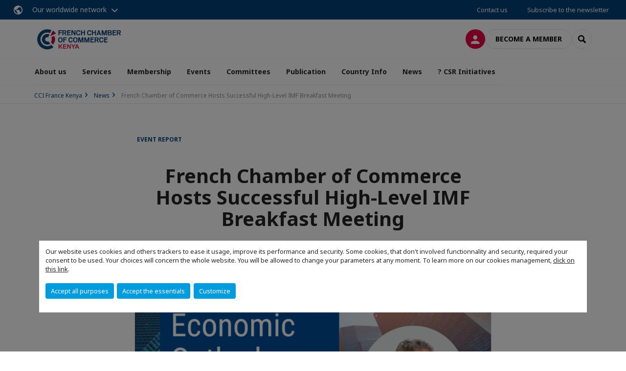

--- FILE ---
content_type: text/html; charset=utf-8
request_url: https://www.frenchchamber.co.ke/news/n/news/french-chamber-of-commerce-hosts-successful-high-level-imf-breakfast-meeting.html
body_size: 12990
content:
<!DOCTYPE html>
<html lang="en">
<head>

<meta charset="utf-8">
<!-- 
	This website is powered by TYPO3 - inspiring people to share!
	TYPO3 is a free open source Content Management Framework initially created by Kasper Skaarhoj and licensed under GNU/GPL.
	TYPO3 is copyright 1998-2026 of Kasper Skaarhoj. Extensions are copyright of their respective owners.
	Information and contribution at https://typo3.org/
-->



<title>French Chamber of Commerce Hosts Successful High-Level IMF Breakfast Meeting | CCI France Kenya</title>
<meta name="generator" content="TYPO3 CMS">
<meta name="description" content="Past Event ⎢In partnership with the IMF">
<meta name="viewport" content="width=device-width, initial-scale=1.0">
<meta property="og:title" content="French Chamber of Commerce Hosts Successful High-Level IMF Breakfast Meeting">
<meta property="og:description" content="Past Event ⎢In partnership with the IMF">
<meta property="og:image" content="https://www.frenchchamber.co.ke/fileadmin/_processed_/6/5/csm_IMF_visual__2__979c2a44be.png">
<meta property="og:image" content="https://www.frenchchamber.co.ke/_assets/e16fdc39dbd453b823f5542efedb5595/Frontend/Assets/images/logo-cci.svg">
<meta property="og:type" content="website">
<meta property="og:site_name" content="CCI France Kenya">
<meta name="twitter:title" content="French Chamber of Commerce Hosts Successful High-Level IMF Breakfast Meeting">
<meta name="twitter:description" content="Past Event ⎢In partnership with the IMF">
<meta name="twitter:image" content="https://www.frenchchamber.co.ke/fileadmin/_processed_/6/5/csm_IMF_visual__2__dcd43b8463.png">
<meta name="twitter:card" content="summary_large_image">
<meta name="google-site-verification" content="ayVPftRrJZuRsthelXrxdDiKCak_-eI3uedAeDf0kLo">

<link rel="stylesheet" href="https://unpkg.com/orejime@2.2/dist/orejime.css" media="all">
<link rel="stylesheet" href="https://aws-a.medias-ccifi.org/typo3temp/assets/compressed/86cc90b71f4b58e679ce5e8a3065e392-ec7fddaa876aa59e6880f45c25fb3940.css?1768142665" media="all">
<link rel="stylesheet" href="https://aws-a.medias-ccifi.org/_assets/cru-1769081267/e16fdc39dbd453b823f5542efedb5595/Frontend/Assets/styles/app.css?1767959247" media="all">
<link rel="stylesheet" href="https://aws-a.medias-ccifi.org/typo3temp/assets/compressed/misc-52b0a2308e09fd13e0039e3e874571f7.css?1768142665" media="all">




<script>
/*<![CDATA[*/
/*TS_inlineJS*/
dataLayer = [];
var googleTagManagerId = "GTM-TMJSHGC"; var configOrejime = {"privacyPolicy":"\/terms-conditions.html","mustNotice":true,"lang":"en","translations":{"en":{"consentModal":{"title":"Information that we collect","description":"Here you can see and customize the information that we collect.","privacyPolicy":{"name":"privacy policy","text":"To learn more, please read our {privacyPolicy}."}},"consentNotice":{"changeDescription":"There were changes since your last visit, please update your consent.","description":"Our website uses cookies and others trackers to ease it usage, improve its performance and security.\nSome cookies, that don't involved functionnality and security, required your consent to be used.\nYour choices will concern the whole website. You will be allowed to change your parameters at any moment. To learn more on our cookies management","learnMore":"Customize","privacyPolicy":{"name":"click on this link","text":", {privacyPolicy}."}},"accept":"Accept all purposes","acceptAll":"Accept all purposes","save":"Save","saveData":"Save my configuration on collected information","decline":"Accept the essentials","declineAll":"Accept the essentials","close":"Close","enabled":"Enabled","disabled":"Disabled","app":{"purposes":"Purposes","purpose":"Purpose"},"categories":{"site":{"title":"Website functionalities"},"analytics":{"title":"Trafic and audience measurement"},"video":{"title":""}},"poweredBy":"Powered by Orejime","newWindow":"new window","purposes":{"site":"Website functionalities","analytics":"Trafic and audience measurement","video":"Videos"},"site":{"title":"Essential functionalities","description":"Without these cookies, we cannot provide you certain services on our website, like authentication to your personal account."},"google-analytics":{"title":"Google Analytics","description":"These cookies are used to understand traffic levels and audience usage."},"youtube":{"title":"Youtube","description":"<a href=\"https:\/\/policies.google.com\/privacy\" class=\"orejime-Modal-privacyPolicyLink\" target=\"_blank\">Read Youtube's privacy policy<\/a>"},"vimeo":{"title":"Vimeo","description":"<a href=\"https:\/\/vimeo.com\/privacy\" class=\"orejime-Modal-privacyPolicyLink\" target=\"_blank\">Read Vimeo's privacy policy<\/a>"},"functional":{"title":"Other functionalities","description":"Non-essential functionalities may use cookies, for example to save a flash message view"}}}};

function onRecaptchaSubmit() {
    const form = (document.querySelector('[data-callback="onRecaptchaSubmit"]') || {}).form;

    if (form) {
        form.submit();
    }

    return false;
}

/*]]>*/
</script>

<!-- Favicons -->
        <meta name="msapplication-square70x70logo" content="https://aws-a.medias-ccifi.org/_assets/cru-1769081267/e16fdc39dbd453b823f5542efedb5595/Frontend/Assets/images/favicons/windows-tile-70x70.png">
        <meta name="msapplication-square150x150logo" content="https://aws-a.medias-ccifi.org/_assets/cru-1769081267/e16fdc39dbd453b823f5542efedb5595/Frontend/Assets/images/favicons/windows-tile-150x150.png">
        <meta name="msapplication-square310x310logo" content="https://aws-a.medias-ccifi.org/_assets/cru-1769081267/e16fdc39dbd453b823f5542efedb5595/Frontend/Assets/images/favicons/windows-tile-310x310.png">
        <meta name="msapplication-TileImage" content="https://aws-a.medias-ccifi.org/_assets/cru-1769081267/e16fdc39dbd453b823f5542efedb5595/Frontend/Assets/images/favicons/windows-tile-144x144.png">
        <link rel="apple-touch-icon-precomposed" sizes="152x152" href="https://aws-a.medias-ccifi.org/_assets/cru-1769081267/e16fdc39dbd453b823f5542efedb5595/Frontend/Assets/images/favicons/apple-touch-icon-152x152-precomposed.png">
        <link rel="apple-touch-icon-precomposed" sizes="120x120" href="https://aws-a.medias-ccifi.org/_assets/cru-1769081267/e16fdc39dbd453b823f5542efedb5595/Frontend/Assets/images/favicons/apple-touch-icon-120x120-precomposed.png">
        <link rel="apple-touch-icon-precomposed" sizes="76x76" href="https://aws-a.medias-ccifi.org/_assets/cru-1769081267/e16fdc39dbd453b823f5542efedb5595/Frontend/Assets/images/favicons/apple-touch-icon-76x76-precomposed.png">
        <link rel="apple-touch-icon-precomposed" sizes="60x60" href="https://aws-a.medias-ccifi.org/_assets/cru-1769081267/e16fdc39dbd453b823f5542efedb5595/Frontend/Assets/images/favicons/apple-touch-icon-60x60-precomposed.png">
        <link rel="apple-touch-icon" sizes="144x144" href="https://aws-a.medias-ccifi.org/_assets/cru-1769081267/e16fdc39dbd453b823f5542efedb5595/Frontend/Assets/images/favicons/apple-touch-icon-144x144.png">
        <link rel="apple-touch-icon" sizes="114x114" href="https://aws-a.medias-ccifi.org/_assets/cru-1769081267/e16fdc39dbd453b823f5542efedb5595/Frontend/Assets/images/favicons/apple-touch-icon-114x114.png">
        <link rel="apple-touch-icon" sizes="72x72" href="https://aws-a.medias-ccifi.org/_assets/cru-1769081267/e16fdc39dbd453b823f5542efedb5595/Frontend/Assets/images/favicons/apple-touch-icon-72x72.png">
        <link rel="apple-touch-icon" sizes="57x57" href="https://aws-a.medias-ccifi.org/_assets/cru-1769081267/e16fdc39dbd453b823f5542efedb5595/Frontend/Assets/images/favicons/apple-touch-icon.png">
        <link rel="shortcut icon" href="https://aws-a.medias-ccifi.org/_assets/cru-1769081267/e16fdc39dbd453b823f5542efedb5595/Frontend/Assets/images/favicons/favicon.ico">
        <link rel="icon" type="image/png" sizes="64x64" href="https://aws-a.medias-ccifi.org/_assets/cru-1769081267/e16fdc39dbd453b823f5542efedb5595/Frontend/Assets/images/favicons/favicon.png"><!-- Google Tag Manager -->
      <script type="opt-in" data-type="application/javascript" data-name="google-analytics">        (function(w,d,s,l,i){w[l]=w[l]||[];w[l].push({'gtm.start':
        new Date().getTime(),event:'gtm.js'});var f=d.getElementsByTagName(s)[0],
        j=d.createElement(s),dl=l!='dataLayer'?'&l='+l:'';j.async=true;j.src=
        'https://www.googletagmanager.com/gtm.js?id='+i+dl;f.parentNode.insertBefore(j,f);
        })(window,document,'script','dataLayer','GTM-TMJSHGC');</script>
      <!-- End Google Tag Manager -->        <!-- GetResponse Analytics -->
        <script type="text/javascript">
        (function(m, o, n, t, e, r, _){
              m['__GetResponseAnalyticsObject'] = e;m[e] = m[e] || function() {(m[e].q = m[e].q || []).push(arguments)};
              r = o.createElement(n);_ = o.getElementsByTagName(n)[0];r.async = 1;r.src = t;r.setAttribute('crossorigin', 'use-credentials');_.parentNode .insertBefore(r, _);
          })(window, document, 'script', 'https://marketing.ccifi.net/script/cdc07157-fb05-483e-a933-6f133996545a/ga.js', 'GrTracking');
        </script>
        <!-- End GetResponse Analytics -->
<link rel="canonical" href="https://www.frenchchamber.co.ke/news/n/news/french-chamber-of-commerce-hosts-successful-high-level-imf-breakfast-meeting.html"/>
</head>
<body class="">
        <noscript>
            <iframe src="https://www.googletagmanager.com/ns.html?id=GTM-TMJSHGC" height="0" width="0" style="display:none;visibility:hidden"></iframe>
        </noscript>

  
        <nav id="nav" class="navbar navbar-default navbar-main">
            
		<nav class="nav-sticky">
			<div class="container-fluid">
				<div class="nav-sticky-wrapper">
				
					<div class="dropdown dropdown-btn-nav">
						<a href="#" class="dropdown-toggle btn btn-icon icon-earth" data-toggle="dropdown" role="button" aria-haspopup="true" aria-expanded="false">Our worldwide network</a>
						<div class="dropdown-menu">
							<div class="dropdown-menu-inner">
								<p>Develop your business anywhere in the world with the CCI France International network!</p>
								<a href="https://www.ccifrance-international.org/le-reseau/les-cci-fi.html" target="_blank" class="btn btn-primary btn-inverse">
									125 chambers in 98 countries
								</a>
							</div>
						</div>
					</div>
				

				<ul class="nav-sticky-right">
          
					
						<li>
							<a href="/about-us/contact-us.html">
								Contact us
							</a>
						</li>
					
					
						
							
								<li>
									<a href="/news/newsletter-registration.html">
										Subscribe to the newsletter

									</a>
								</li>
							
						
					
					<li class="dropdown dropdown-btn-nav">
						




					</li>
				</ul>
			</div>
			</div>
		</nav>
	
            <div class="navbar-wrapper">
                <div class="container">
                    <a class="navbar-brand" href="/">
                        
                        
                            <img alt="Kenya : French Chamber of Commerce in Kenya" src="/uploads/tx_obladyficheidentity/KENYA_01.jpg" width="1048" height="286" />
                        
                    </a>

                    <div class="navbar-tools">
                        <ul>
                            
                                    <li>
                                        <a class="btn btn-complementary btn-only-icon icon-user" href="/connection-to-the-member-space.html">
                                            <span class="sr-only">Log in</span>
                                        </a>
                                    </li>
                                    <li class="d-none d-lg-block"><a class="btn btn-border-gray" href="/membership/become-a-member/membership-categories.html">Become a member</a></li>
                                

                            <li><a href="#" class="btn btn-border-gray btn-only-icon icon-search" data-toggle="modal" data-target="#modal-search"><span class="sr-only">Search</span></a></li>
                        </ul>

                        <button type="button" class="navbar-toggle collapsed" data-toggle="collapse" data-target="#menu" aria-expanded="false">
                            <span class="sr-only">Menu</span>
                            <span class="icon-bar"></span>
                            <span class="icon-bar"></span>
                            <span class="icon-bar"></span>
                        </button>
                    </div><!-- .navbar-tools -->
                </div>
            </div>

            <div id="menu" class="navbar-collapse navbar-menu collapse">
                <div class="container">
                    <div class="nav navbar-nav nav-lang">
                        <div class="dropdown">
                            




                        </div><!-- .dropdown -->
                    </div>

                    

    <ul class="nav navbar-nav navbar-nav-main">
        
            <li class="navbar-nav-main-item">
                
                        <a href="/about-us.html" class="btn collapse-btn" role="button" data-toggle="collapse" data-target="#menu-19819" aria-expanded="false" aria-controls="menu-19819" onclick="return false">About us</a>
                        <div class="collapse collapse-item" id="menu-19819">
                            <div class="collapse-content">
                                <div class="container">
                                    <div class="row d-flex">
                                        <div class="col-lg-4">
                                            <div class="well">
                                                <div class="well-title">About us</div>
                                                
                                                
                                                    <p>At FCCK, our mission is to help you develop your Business in the Kenya. </p>
                                                

                                                <a href="/about-us.html" target="" class="btn btn-outline btn-default">
                                                    Go to section
                                                </a>
                                            </div>
                                        </div>
                                        <div class="col-lg-4">
                                            <ul class="nav navbar-nav">
                                                
                                                    <li>
                                                        <a href="/about-us/what-we-do.html" target="" data-desc="desc-19819-19824">What we do</a>
                                                    </li>
                                                
                                                    <li>
                                                        <a href="/about-us/the-team.html" target="" data-desc="desc-19819-19826">The team</a>
                                                    </li>
                                                
                                                    <li>
                                                        <a href="/about-us/the-board.html" target="" data-desc="desc-19819-19825">The board</a>
                                                    </li>
                                                
                                                    <li>
                                                        <a href="/about-us/the-activity-report-2021.html" target="" data-desc="desc-19819-21757">Discover our Activity Reports</a>
                                                    </li>
                                                
                                                    <li>
                                                        <a href="/about-us/contact-us.html" target="" data-desc="desc-19819-19820">Contact us</a>
                                                    </li>
                                                
                                            </ul>
                                        </div>
                                        <div class="col-lg-4 d-none d-lg-block">
                                            
                                                <div id="desc-19819-19824" class="module-nav-item">
                                                    
                                                        <img src="https://aws-a.medias-ccifi.org/fileadmin/_processed_/4/3/csm_What_we_do__3__6e32340162.png" width="766" height="430" alt="" />
                                                    
                                                    
                                                        <p>
                                                            The French Chamber of Commerce in Kenya is dedicated to helping French companies and entrepreneurs set up in Kenya in their development project and to promoting exchanges related to business opportunities between France and Kenya.
                                                        </p>
                                                    
                                                    
                                                        <p>
                                                            <a href="/about-us/what-we-do.html" target="">
                                                                More information
                                                            </a>
                                                        </p>
                                                    
                                                </div>
                                            
                                                <div id="desc-19819-19826" class="module-nav-item">
                                                    
                                                        <img src="https://aws-a.medias-ccifi.org/fileadmin/cru-1769081267/kenya/user_upload/The_team__3_.png" width="768" height="510" alt="" />
                                                    
                                                    
                                                        <p>
                                                            Our Nairobi-based team is at your service for your development projects in Kenya.
                                                        </p>
                                                    
                                                    
                                                        <p>
                                                            <a href="/about-us/the-team.html" target="">
                                                                More information
                                                            </a>
                                                        </p>
                                                    
                                                </div>
                                            
                                                <div id="desc-19819-19825" class="module-nav-item">
                                                    
                                                        <img src="https://aws-a.medias-ccifi.org/fileadmin/cru-1769081267/kenya/user_upload/Board.png" width="768" height="510" alt="" />
                                                    
                                                    
                                                        <p>
                                                            The French Chamber of Commerce Kenya is directed by a Board of Directors consisting of 15 members. Discover more...
                                                        </p>
                                                    
                                                    
                                                        <p>
                                                            <a href="/about-us/the-board.html" target="">
                                                                More information
                                                            </a>
                                                        </p>
                                                    
                                                </div>
                                            
                                                <div id="desc-19819-21757" class="module-nav-item">
                                                    
                                                        <img src="https://aws-a.medias-ccifi.org/fileadmin/cru-1769081267/kenya/user_upload/Annual_Report__3_.png" width="768" height="510" alt="" />
                                                    
                                                    
                                                        <p>
                                                            View the achievements and happenings at the chamber in throughout the years as well as the planned action steps.
                                                        </p>
                                                    
                                                    
                                                        <p>
                                                            <a href="/about-us/the-activity-report-2021.html" target="">
                                                                More information
                                                            </a>
                                                        </p>
                                                    
                                                </div>
                                            
                                                <div id="desc-19819-19820" class="module-nav-item">
                                                    
                                                        <img src="https://aws-a.medias-ccifi.org/fileadmin/cru-1769081267/kenya/user_upload/Contact_Us__4_.png" width="768" height="510" alt="" />
                                                    
                                                    
                                                        <p>
                                                            Do you have a project or a question to ask us?
                                                        </p>
                                                    
                                                    
                                                        <p>
                                                            <a href="/about-us/contact-us.html" target="">
                                                                More information
                                                            </a>
                                                        </p>
                                                    
                                                </div>
                                            
                                        </div>
                                    </div>
                                </div>
                            </div>
                        </div>
                    
            </li>
        
            <li class="navbar-nav-main-item">
                
                        <a href="/services.html" class="btn collapse-btn" role="button" data-toggle="collapse" data-target="#menu-19810" aria-expanded="false" aria-controls="menu-19810" onclick="return false">Services</a>
                        <div class="collapse collapse-item" id="menu-19810">
                            <div class="collapse-content">
                                <div class="container">
                                    <div class="row d-flex">
                                        <div class="col-lg-4">
                                            <div class="well">
                                                <div class="well-title">Services</div>
                                                
                                                

                                                <a href="/services.html" target="" class="btn btn-outline btn-default">
                                                    Go to section
                                                </a>
                                            </div>
                                        </div>
                                        <div class="col-lg-4">
                                            <ul class="nav navbar-nav">
                                                
                                                    <li>
                                                        <a href="/services/vat-refund-france.html" target="" data-desc="desc-19810-52382">VAT Refund France</a>
                                                    </li>
                                                
                                                    <li>
                                                        <a href="/services/fcck-immigration-service-partner-20252026.html" target="" data-desc="desc-19810-36826">FCCK Immigration Service Partner 2025/2026</a>
                                                    </li>
                                                
                                                    <li>
                                                        <a href="/services/lebooster-our-co-working-space.html" target="" data-desc="desc-19810-19915">LeBooster - Our Co-working space!</a>
                                                    </li>
                                                
                                                    <li>
                                                        <a href="/services/hosting-vie.html" target="" data-desc="desc-19810-30036">Hosting V.I.E</a>
                                                    </li>
                                                
                                                    <li>
                                                        <a href="/services/market-approach.html" target="" data-desc="desc-19810-19817">Market approach</a>
                                                    </li>
                                                
                                                    <li>
                                                        <a href="/services/trainings.html" target="" data-desc="desc-19810-30035">Trainings</a>
                                                    </li>
                                                
                                            </ul>
                                        </div>
                                        <div class="col-lg-4 d-none d-lg-block">
                                            
                                                <div id="desc-19810-52382" class="module-nav-item">
                                                    
                                                    
                                                    
                                                </div>
                                            
                                                <div id="desc-19810-36826" class="module-nav-item">
                                                    
                                                    
                                                    
                                                </div>
                                            
                                                <div id="desc-19810-19915" class="module-nav-item">
                                                    
                                                        <img src="https://aws-a.medias-ccifi.org/fileadmin/_processed_/e/3/csm_Business_Center_63b88ec49d.png" width="765" height="430" alt="" />
                                                    
                                                    
                                                        <p>
                                                            Join our co-working with more then 8+ offices. 
                                                        </p>
                                                    
                                                    
                                                        <p>
                                                            <a href="/services/lebooster-our-co-working-space.html" target="">
                                                                More information
                                                            </a>
                                                        </p>
                                                    
                                                </div>
                                            
                                                <div id="desc-19810-30036" class="module-nav-item">
                                                    
                                                        <img src="https://aws-a.medias-ccifi.org/fileadmin/_processed_/d/8/csm_Hosting_your_VIE_7a27749d34.jpeg" width="768" height="432" alt="" />
                                                    
                                                    
                                                        <p>
                                                            The FCCK supports the development of your business by hosting your VIE.<br />

                                                        </p>
                                                    
                                                    
                                                        <p>
                                                            <a href="/services/hosting-vie.html" target="">
                                                                More information
                                                            </a>
                                                        </p>
                                                    
                                                </div>
                                            
                                                <div id="desc-19810-19817" class="module-nav-item">
                                                    
                                                        <img src="https://aws-a.medias-ccifi.org/fileadmin/_processed_/3/b/csm_Design_sans_titre_673dcc9ae4.png" width="766" height="431" alt="" />
                                                    
                                                    
                                                        <p>
                                                            Gather information and explore the Kenyan market.<br />

                                                        </p>
                                                    
                                                    
                                                        <p>
                                                            <a href="/services/market-approach.html" target="">
                                                                More information
                                                            </a>
                                                        </p>
                                                    
                                                </div>
                                            
                                                <div id="desc-19810-30035" class="module-nav-item">
                                                    
                                                        <img src="https://aws-a.medias-ccifi.org/fileadmin/_processed_/7/3/[base64].png" width="768" height="432" alt="" />
                                                    
                                                    
                                                        <p>
                                                            The FCCK provides language learning programs in French or Swahili, along with opportunities to develop essential soft skills that are beneficial for business growth in Kenya.
                                                        </p>
                                                    
                                                    
                                                        <p>
                                                            <a href="/services/trainings.html" target="">
                                                                More information
                                                            </a>
                                                        </p>
                                                    
                                                </div>
                                            
                                        </div>
                                    </div>
                                </div>
                            </div>
                        </div>
                    
            </li>
        
            <li class="navbar-nav-main-item">
                
                        <a href="/membership.html" class="btn collapse-btn" role="button" data-toggle="collapse" data-target="#menu-19916" aria-expanded="false" aria-controls="menu-19916" onclick="return false">Membership</a>
                        <div class="collapse collapse-item" id="menu-19916">
                            <div class="collapse-content">
                                <div class="container">
                                    <div class="row d-flex">
                                        <div class="col-lg-4">
                                            <div class="well">
                                                <div class="well-title">Membership</div>
                                                
                                                

                                                <a href="/membership.html" target="" class="btn btn-outline btn-default">
                                                    Go to section
                                                </a>
                                            </div>
                                        </div>
                                        <div class="col-lg-4">
                                            <ul class="nav navbar-nav">
                                                
                                                    <li>
                                                        <a href="/membership/become-a-member.html" target="" data-desc="desc-19916-19753">Become a Member</a>
                                                    </li>
                                                
                                                    <li>
                                                        <a href="/membership/member-benefits.html" target="" data-desc="desc-19916-19758">Benefits</a>
                                                    </li>
                                                
                                                    <li>
                                                        <a href="/membership/our-members.html" target="" data-desc="desc-19916-30261">Our Members</a>
                                                    </li>
                                                
                                                    <li>
                                                        <a href="/membership/member-to-member-offers.html" target="" data-desc="desc-19916-33950">Member to Member Offers</a>
                                                    </li>
                                                
                                            </ul>
                                        </div>
                                        <div class="col-lg-4 d-none d-lg-block">
                                            
                                                <div id="desc-19916-19753" class="module-nav-item">
                                                    
                                                        <img src="https://aws-a.medias-ccifi.org/fileadmin/cru-1769081267/kenya/user_upload/Become_a_member.png" width="768" height="510" alt="" />
                                                    
                                                    
                                                        <p>
                                                            Be part of our +120 member community!
                                                        </p>
                                                    
                                                    
                                                        <p>
                                                            <a href="/membership/become-a-member.html" target="">
                                                                More information
                                                            </a>
                                                        </p>
                                                    
                                                </div>
                                            
                                                <div id="desc-19916-19758" class="module-nav-item">
                                                    
                                                        <img src="https://aws-a.medias-ccifi.org/fileadmin/cru-1769081267/kenya/user_upload/Benefits.png" width="768" height="510" alt="" />
                                                    
                                                    
                                                        <p>
                                                            As a French Chamber member you have privileges that can boost your business and help you grow.
                                                        </p>
                                                    
                                                    
                                                        <p>
                                                            <a href="/membership/member-benefits.html" target="">
                                                                More information
                                                            </a>
                                                        </p>
                                                    
                                                </div>
                                            
                                                <div id="desc-19916-30261" class="module-nav-item">
                                                    
                                                    
                                                    
                                                </div>
                                            
                                                <div id="desc-19916-33950" class="module-nav-item">
                                                    
                                                    
                                                    
                                                </div>
                                            
                                        </div>
                                    </div>
                                </div>
                            </div>
                        </div>
                    
            </li>
        
            <li class="navbar-nav-main-item">
                
                        <a href="/events.html" class="btn collapse-btn" role="button" data-toggle="collapse" data-target="#menu-19796" aria-expanded="false" aria-controls="menu-19796" onclick="return false">Events</a>
                        <div class="collapse collapse-item" id="menu-19796">
                            <div class="collapse-content">
                                <div class="container">
                                    <div class="row d-flex">
                                        <div class="col-lg-4">
                                            <div class="well">
                                                <div class="well-title">Events</div>
                                                
                                                

                                                <a href="/events.html" target="" class="btn btn-outline btn-default">
                                                    Go to section
                                                </a>
                                            </div>
                                        </div>
                                        <div class="col-lg-4">
                                            <ul class="nav navbar-nav">
                                                
                                                    <li>
                                                        <a href="/events/discover-our-events.html" target="" data-desc="desc-19796-19804">Discover our Events</a>
                                                    </li>
                                                
                                                    <li>
                                                        <a href="/events/upcoming-events.html" target="" data-desc="desc-19796-19806">Upcoming events</a>
                                                    </li>
                                                
                                                    <li>
                                                        <a href="/events/past-events.html" target="" data-desc="desc-19796-19803">Past events</a>
                                                    </li>
                                                
                                                    <li>
                                                        <a href="/events/welcome-to-the-3rd-edition-of-french-week-2025.html" target="" data-desc="desc-19796-37043">Welcome to the 3rd Edition of French Week 2025!</a>
                                                    </li>
                                                
                                                    <li>
                                                        <a href="/events/meet-the-fantastic-lineup-of-speakers-joining-us-for-french-week-2025.html" target="" data-desc="desc-19796-37044">Meet the fantastic lineup of speakers joining us for French Week 2025!</a>
                                                    </li>
                                                
                                            </ul>
                                        </div>
                                        <div class="col-lg-4 d-none d-lg-block">
                                            
                                                <div id="desc-19796-19804" class="module-nav-item">
                                                    
                                                    
                                                    
                                                </div>
                                            
                                                <div id="desc-19796-19806" class="module-nav-item">
                                                    
                                                        <img src="https://aws-a.medias-ccifi.org/fileadmin/cru-1769081267/kenya/user_upload/Upcoming_event.png" width="768" height="510" alt="" />
                                                    
                                                    
                                                    
                                                        <p>
                                                            <a href="/events/upcoming-events.html" target="">
                                                                More information
                                                            </a>
                                                        </p>
                                                    
                                                </div>
                                            
                                                <div id="desc-19796-19803" class="module-nav-item">
                                                    
                                                        <img src="https://aws-a.medias-ccifi.org/fileadmin/cru-1769081267/kenya/user_upload/32.png" width="768" height="510" alt="" />
                                                    
                                                    
                                                    
                                                        <p>
                                                            <a href="/events/past-events.html" target="">
                                                                More information
                                                            </a>
                                                        </p>
                                                    
                                                </div>
                                            
                                                <div id="desc-19796-37043" class="module-nav-item">
                                                    
                                                        <img src="https://aws-a.medias-ccifi.org/fileadmin/_processed_/0/d/csm_Save_the_date_2025_bee2e64524.jpg" width="768" height="768" alt="" title=" " />
                                                    
                                                    
                                                        <p>
                                                            Join us for the 3rd edition of the French Week!<br />
<br />
In 2025, we return with three days of engaging high-level discussions designed to strengthen partnerships between France and Kenya, while unlocking fresh opportunities for investors and businesses.
                                                        </p>
                                                    
                                                    
                                                        <p>
                                                            <a href="/events/welcome-to-the-3rd-edition-of-french-week-2025.html" target="">
                                                                More information
                                                            </a>
                                                        </p>
                                                    
                                                </div>
                                            
                                                <div id="desc-19796-37044" class="module-nav-item">
                                                    
                                                    
                                                    
                                                </div>
                                            
                                        </div>
                                    </div>
                                </div>
                            </div>
                        </div>
                    
            </li>
        
            <li class="navbar-nav-main-item">
                
                        <a href="/committees.html" target="" class="btn collapse-btn">
                            Committees
                        </a>
                    
            </li>
        
            <li class="navbar-nav-main-item">
                
                        <a href="/publication.html" class="btn collapse-btn" role="button" data-toggle="collapse" data-target="#menu-34844" aria-expanded="false" aria-controls="menu-34844" onclick="return false">Publication</a>
                        <div class="collapse collapse-item" id="menu-34844">
                            <div class="collapse-content">
                                <div class="container">
                                    <div class="row d-flex">
                                        <div class="col-lg-4">
                                            <div class="well">
                                                <div class="well-title">Publication</div>
                                                
                                                

                                                <a href="/publication.html" target="" class="btn btn-outline btn-default">
                                                    Go to section
                                                </a>
                                            </div>
                                        </div>
                                        <div class="col-lg-4">
                                            <ul class="nav navbar-nav">
                                                
                                                    <li>
                                                        <a href="/publication/member-to-member-offer.html" target="" data-desc="desc-34844-35008">Member to Member Offer</a>
                                                    </li>
                                                
                                                    <li>
                                                        <a href="/publication/publication-des-services-economiques.html" target="" data-desc="desc-34844-34846">Publication des Services Economiques</a>
                                                    </li>
                                                
                                            </ul>
                                        </div>
                                        <div class="col-lg-4 d-none d-lg-block">
                                            
                                                <div id="desc-34844-35008" class="module-nav-item">
                                                    
                                                    
                                                    
                                                </div>
                                            
                                                <div id="desc-34844-34846" class="module-nav-item">
                                                    
                                                    
                                                    
                                                </div>
                                            
                                        </div>
                                    </div>
                                </div>
                            </div>
                        </div>
                    
            </li>
        
            <li class="navbar-nav-main-item">
                
                        <a href="/country-info.html" class="btn collapse-btn" role="button" data-toggle="collapse" data-target="#menu-30039" aria-expanded="false" aria-controls="menu-30039" onclick="return false">Country Info</a>
                        <div class="collapse collapse-item" id="menu-30039">
                            <div class="collapse-content">
                                <div class="container">
                                    <div class="row d-flex">
                                        <div class="col-lg-4">
                                            <div class="well">
                                                <div class="well-title">Country Info</div>
                                                
                                                

                                                <a href="/country-info.html" target="" class="btn btn-outline btn-default">
                                                    Go to section
                                                </a>
                                            </div>
                                        </div>
                                        <div class="col-lg-4">
                                            <ul class="nav navbar-nav">
                                                
                                                    <li>
                                                        <a href="/country-info/information-about-france.html" target="" data-desc="desc-30039-30042">Information about France</a>
                                                    </li>
                                                
                                                    <li>
                                                        <a href="/country-info/information-about-kenya.html" target="" data-desc="desc-30039-30041">Information about Kenya</a>
                                                    </li>
                                                
                                            </ul>
                                        </div>
                                        <div class="col-lg-4 d-none d-lg-block">
                                            
                                                <div id="desc-30039-30042" class="module-nav-item">
                                                    
                                                        <img src="https://aws-a.medias-ccifi.org/fileadmin/cru-1769081267/kenya/user_upload/30.png" width="768" height="510" alt="" />
                                                    
                                                    
                                                        <p>
                                                            Learn more about France. 
                                                        </p>
                                                    
                                                    
                                                        <p>
                                                            <a href="/country-info/information-about-france.html" target="">
                                                                More information
                                                            </a>
                                                        </p>
                                                    
                                                </div>
                                            
                                                <div id="desc-30039-30041" class="module-nav-item">
                                                    
                                                        <img src="https://aws-a.medias-ccifi.org/fileadmin/cru-1769081267/kenya/user_upload/31.png" width="768" height="510" alt="" />
                                                    
                                                    
                                                        <p>
                                                            Learn more about Kenya.<br />

                                                        </p>
                                                    
                                                    
                                                        <p>
                                                            <a href="/country-info/information-about-kenya.html" target="">
                                                                More information
                                                            </a>
                                                        </p>
                                                    
                                                </div>
                                            
                                        </div>
                                    </div>
                                </div>
                            </div>
                        </div>
                    
            </li>
        
            <li class="navbar-nav-main-item">
                
                        <a href="/news.html" target="" class="btn collapse-btn">
                            News
                        </a>
                    
            </li>
        
            <li class="navbar-nav-main-item">
                
                        <a href="/csr-initiatives.html" class="btn collapse-btn" role="button" data-toggle="collapse" data-target="#menu-31411" aria-expanded="false" aria-controls="menu-31411" onclick="return false">? CSR Initiatives</a>
                        <div class="collapse collapse-item" id="menu-31411">
                            <div class="collapse-content">
                                <div class="container">
                                    <div class="row d-flex">
                                        <div class="col-lg-4">
                                            <div class="well">
                                                <div class="well-title">? CSR Initiatives</div>
                                                
                                                

                                                <a href="/csr-initiatives.html" target="" class="btn btn-outline btn-default">
                                                    Go to section
                                                </a>
                                            </div>
                                        </div>
                                        <div class="col-lg-4">
                                            <ul class="nav navbar-nav">
                                                
                                                    <li>
                                                        <a href="/csr-initiatives/csr-stories.html" target="" data-desc="desc-31411-31427">CSR Stories</a>
                                                    </li>
                                                
                                                    <li>
                                                        <a href="/csr-initiatives/our-access-to-water-project.html" target="" data-desc="desc-31411-31426">Our Access to water project</a>
                                                    </li>
                                                
                                            </ul>
                                        </div>
                                        <div class="col-lg-4 d-none d-lg-block">
                                            
                                                <div id="desc-31411-31427" class="module-nav-item">
                                                    
                                                        <img src="https://aws-a.medias-ccifi.org/fileadmin/_processed_/e/3/csm_CSR_2CSR_2cb1385584.png" width="768" height="576" alt="" />
                                                    
                                                    
                                                    
                                                        <p>
                                                            <a href="/csr-initiatives/csr-stories.html" target="">
                                                                More information
                                                            </a>
                                                        </p>
                                                    
                                                </div>
                                            
                                                <div id="desc-31411-31426" class="module-nav-item">
                                                    
                                                        <img src="https://aws-a.medias-ccifi.org/fileadmin/_processed_/9/3/csm_Acted_Water_Project_078da4a9b6.png" width="768" height="576" alt="" />
                                                    
                                                    
                                                    
                                                        <p>
                                                            <a href="/csr-initiatives/our-access-to-water-project.html" target="">
                                                                More information
                                                            </a>
                                                        </p>
                                                    
                                                </div>
                                            
                                        </div>
                                    </div>
                                </div>
                            </div>
                        </div>
                    
            </li>
        

        
    </ul>




                    <div class="navbar-btn-actions">
                        
                                <a class="btn btn-border-gray d-lg-none" href="/membership/become-a-member/membership-categories.html">Become a member</a>
                            
                    </div>
                </div>
            </div><!-- .navbar-collapse -->
        </nav>
    

  <main id="main" class="main">
    
      <div class="breadcrumb-wrapper"><div class="container"><ol class="breadcrumb"><li><a href="/" title="CCI France Kenya">CCI France Kenya</a></li><li><a href="/news.html" title="News">News</a></li><li class="active">French Chamber of Commerce Hosts Successful High-Level IMF Breakfast Meeting</li></ol></div></div>
    

    
      

    


    

    <div class="container">
    
      <aside class="section section-banner">

    

</aside>
    

    <!--TYPO3SEARCH_begin-->
    
		

        <div id="c107549" class="">



	



	
		
		
			<div class="row">
				
					<div class="col-md-8 col-md-push-2 ">
						<div id="c107552" class="color-alpha">
	<article class="post" itemscope="itemscope" itemtype="http://schema.org/Article"><p class="label-group label-group-box"><span class="label-category">
                        
                                
                                    Event report
                                    
                                
                            
                    </span></p><h1>French Chamber of Commerce Hosts Successful High-Level IMF Breakfast Meeting</h1><time datetime="2023-04-18">
            &nbsp;18 April 2023
            
        </time><figure class="figure-bordered"><img src="https://aws-a.medias-ccifi.org/fileadmin/_processed_/6/5/csm_IMF_visual__2__0ee0aebd0e.png" srcset="https://aws-a.medias-ccifi.org/fileadmin/_processed_/6/5/csm_IMF_visual__2__72ba17f609.png 480w, https://aws-a.medias-ccifi.org/fileadmin/_processed_/6/5/csm_IMF_visual__2__5953ded975.png 768w, https://aws-a.medias-ccifi.org/fileadmin/_processed_/6/5/csm_IMF_visual__2__9abc165b54.png 1536w, https://aws-a.medias-ccifi.org/fileadmin/_processed_/6/5/csm_IMF_visual__2__0ee0aebd0e.png 1198w" sizes="(min-width: 768px) 768px, 100vw" width="1198" height="674" alt="" /></figure><p class="lead lead-color">Past Event ⎢In partnership with the IMF</p><p><strong>19th April 2023 - </strong>The French Chamber of Commerce is delighted to announce the resounding success of its recent high-level breakfast meeting. On Wednesday, esteemed speaker <strong><em>Jean-Baptiste Le Hen, the <a href="https://www.imf.org/en/Home" target="_blank" class="external-link-new-window" rel="noreferrer">IMF</a> Resident Representative for Somalia</em></strong>, captivated our members with his presentation on the International Monetary Fund's (<a href="https://www.imf.org/en/Home" target="_blank" class="external-link-new-window" rel="noreferrer">IMF)</a> latest reports, focusing on the World Economic Outlook 2023.&nbsp;</p><p>The breakfast meeting provided an exceptional opportunity for chamber members to gain valuable insights into the <strong>global economy's current and future trajectory</strong>, with a specific focus on the influence of geopolitics. Jean-Baptiste Le Hen shared key findings from the IMF's World Economic Outlook report, enabling attendees to develop a deeper understanding of the economic landscape and its potential impacts on businesses and investments.</p><p>The meeting was not limited to the World Economic Outlook alone; it also featured the presentation of the<strong> sub-Saharan Regional Economic Outlook Report</strong>. This report shed light on the challenges faced by Sub-Saharan Africa in its recovery process and provided crucial information about the economic prospects of the region.</p><p>The French Chamber of Commerce expresses its sincere appreciation to J<em>ean-Baptiste Le Hen</em> for his insightful presentation and for sharing the IMF's latest research findings with the chamber's members. Mr. Le Hen's expertise and in-depth analysis contributed to a comprehensive understanding of the global economic landscape.</p><p>The chamber looks forward to hosting more engaging events in the future, offering opportunities for thought-provoking discussions and networking. These gatherings aim to contribute to the growth and development of the business community by providing valuable insights and fostering meaningful connections.</p><p>To stay informed about upcoming events and activities organised by the French Chamber of Commerce, join our community! Be part of the ongoing conversation that shapes the future of our business landscape in Kenya!</p><hr><p class="lead lead-color text-center">?About the <a href="https://www.imf.org/en/Home" target="_blank" class="external-link-new-window" rel="noreferrer">IMF</a></p><p class="text-center"><a href="https://www.imf.org/en/Home" target="_blank" class="external-link-new-window" rel="noreferrer">The International Monetary Fund (IMF)</a> is a global financial institution that promotes economic stability and sustainable growth worldwide. With 190 member countries, the IMF provides policy advice, financial assistance, and capacity development to address economic challenges. It conducts economic surveillance, offers financial support during crises, and conducts research to contribute to global understanding of economic trends and policies. Collaborating with other international organizations, the IMF plays a crucial role in shaping the global economic landscape and reducing poverty.</p><div id="c252380" class=""><div class="carousel carousel-partners carousel-partners-grid-md"><div class="row"><div class="carousel-partners-grid-items"
						 data-slick="{&quot;rows&quot;:null}" data-slick-show="4"><div class="grid-item"><figure><img src="https://aws-a.medias-ccifi.org/fileadmin/_processed_/4/e/csm_IMF_LOGO_5e108771ba.png" width="98" height="100" alt="" /></figure></div></div><!-- .carousel-partners-items --></div><!-- .row --></div><!-- .carousel-partners --></div></article><!-- .post -->

</div>
					</div>
				
			</div>
		
	



</div>
<div id="c318290" class="">
	<script type="text/javascript" src="https://marketing.ccifi.net/view_webform_v2.js?u=1d&webforms_id=9J" data-webform-id="9J"></script>

</div>
<section class="section color-alpha" id="c107548">

	
    

    

    
        

    
        
                <h2 class="section-title">More News</h2>
            
    



        <div class="row row-eq-height">
            
                <div class="col-sm-6 col-md-4">
                    

    

    <article class="thumbnail">
        
            <figure class="thumbnail-figure">
                <a title="End of Year Networking Cocktail" href="/news/n/news/end-of-year-networking-cocktail.html">
                    <img parameters="-resize 480x270 -background &#039;#ffffff&#039; -gravity center -extent 480x270;-resize 768x432 -background &#039;#ffffff&#039; -gravity center -extent 768x432;-resize 1536x864 -background &#039;#ffffff&#039; -gravity center -extent 1536x864" src="https://aws-a.medias-ccifi.org/fileadmin/_processed_/7/e/csm_DSC06377_3403fa316c.jpg" srcset="https://aws-a.medias-ccifi.org/fileadmin/_processed_/7/e/csm_DSC06377_3403fa316c.jpg 768w, https://aws-a.medias-ccifi.org/fileadmin/_processed_/7/e/csm_DSC06377_180163697c.jpg 480w" sizes="100vw" width="768" height="512" alt="" title=" " />
                    
                    
                </a>
            </figure>
        

        <div class="caption">
            

            <time datetime="2025-12-10">
                10 December 2025
            </time>

            <a title="End of Year Networking Cocktail" href="/news/n/news/end-of-year-networking-cocktail.html">
                
                <h2 class="title">End of Year Networking Cocktail</h2>
            </a>

            
        </div>
    </article>


                </div>
            
                <div class="col-sm-6 col-md-4">
                    

    

    <article class="thumbnail">
        
            <figure class="thumbnail-figure">
                <a title="French Week Day 3: Trade, Creativity &amp; Tourism" href="/news/n/news/french-week-day-3-trade-creativity-tourism.html">
                    <img parameters="-resize 480x270 -background &#039;#ffffff&#039; -gravity center -extent 480x270;-resize 768x432 -background &#039;#ffffff&#039; -gravity center -extent 768x432;-resize 1536x864 -background &#039;#ffffff&#039; -gravity center -extent 1536x864" src="https://aws-a.medias-ccifi.org/fileadmin/_processed_/8/a/csm_134A3919_d603dfc12e.jpg" srcset="https://aws-a.medias-ccifi.org/fileadmin/_processed_/8/a/csm_134A3919_d603dfc12e.jpg 768w, https://aws-a.medias-ccifi.org/fileadmin/_processed_/8/a/csm_134A3919_10f93f1ee3.jpg 480w" sizes="100vw" width="768" height="512" alt="" title=" " />
                    
                    
                </a>
            </figure>
        

        <div class="caption">
            

            <time datetime="2025-11-27">
                27 November 2025
            </time>

            <a title="French Week Day 3: Trade, Creativity &amp; Tourism" href="/news/n/news/french-week-day-3-trade-creativity-tourism.html">
                
                <h2 class="title">French Week Day 3: Trade, Creativity &amp; Tourism</h2>
            </a>

            
        </div>
    </article>


                </div>
            
                <div class="col-sm-6 col-md-4">
                    

    

    <article class="thumbnail">
        
            <figure class="thumbnail-figure">
                <a title="French Week Day 2: Building Sustainable Infrastructure and Essential Services" href="/news/n/news/french-week-day-2-building-sustainable-infrastructure-and-essential-services.html">
                    <img parameters="-resize 480x270 -background &#039;#ffffff&#039; -gravity center -extent 480x270;-resize 768x432 -background &#039;#ffffff&#039; -gravity center -extent 768x432;-resize 1536x864 -background &#039;#ffffff&#039; -gravity center -extent 1536x864" src="https://aws-a.medias-ccifi.org/fileadmin/_processed_/3/3/csm_134A3502_48779520ea.jpg" srcset="https://aws-a.medias-ccifi.org/fileadmin/_processed_/3/3/csm_134A3502_48779520ea.jpg 768w, https://aws-a.medias-ccifi.org/fileadmin/_processed_/3/3/csm_134A3502_589f0575dd.jpg 480w" sizes="100vw" width="768" height="512" alt="" title=" " />
                    
                    
                </a>
            </figure>
        

        <div class="caption">
            

            <time datetime="2025-11-26">
                26 November 2025
            </time>

            <a title="French Week Day 2: Building Sustainable Infrastructure and Essential Services" href="/news/n/news/french-week-day-2-building-sustainable-infrastructure-and-essential-services.html">
                
                <h2 class="title">French Week Day 2: Building Sustainable Infrastructure and Essential Services</h2>
            </a>

            
        </div>
    </article>


                </div>
            
        </div>
    






</section>

		
			
    
    <div class="post-module post-module-share bg-gray">
        <span class="wording">
					Share this page
					
						
							<a href="http://www.facebook.com/sharer/sharer.php?u=https%3A%2F%2Fwww.frenchchamber.co.ke%2Ftinyurl%2FbLdP6-f29" target="_blank" rel="noreferrer"><i class="icon-facebook"></i><span class="sr-only">Share on Facebook</span></a><a href="https://twitter.com/share?url=https%3A%2F%2Fwww.frenchchamber.co.ke%2Ftinyurl%2FbLdP6-f29&amp;text=French+Chamber+of+Commerce+Hosts+Successful+High-Level+IMF+Breakfast+Meeting+%7C+CCI+France+Kenya" target="_blank" rel="noreferrer"><i class="icon-twitter"></i><span class="sr-only">Share on Twitter</span></a><a href="https://www.linkedin.com/shareArticle?mini=true&amp;url=https%3A%2F%2Fwww.frenchchamber.co.ke%2Ftinyurl%2FbLdP6-f29&amp;title=French+Chamber+of+Commerce+Hosts+Successful+High-Level+IMF+Breakfast+Meeting+%7C+CCI+France+Kenya" target="_blank" rel="noreferrer"><i class="icon-linkedin"></i><span class="sr-only">Share on Linkedin</span></a></span>
    </div><!-- .post-module .post-module-share .bg-gray -->

		
	
    <!--TYPO3SEARCH_end-->

    
      <aside class="section section-banner">

    

</aside>
    
    </div>
  </main>

  
		

		<footer id="footer" class="footer">
			<div class="footer-top">
				<div class="container">
					<div class="row">
						<div class="col-sm-6 col-lg-4">
							<span class="footer-title">French Chamber of Commerce in Kenya</span>
							<address>
								<p>Delta riverside Office Park
</p>
<p>Riverside Drive
</p>
<p>Kileleshwa Nairobi
</p>
<p>Kenya</p>
							</address>
							<a href="https://maps.google.com/?q=-1.270261,36.800117" target="_blank">(Access the map)</a>
							
						</div>
						<div class="col-sm-6 col-lg-4">
							<span class="footer-title">Download CCIFI Connect application</span>
							<p>
Accelerate your business with the 1st private network of French companies in 95 countries: 120 Chambers | 33,000 companies | 4,000 events | 300 committees | 1,200 exclusive privileges
<br><br>Reserved exclusively to members of French CCIs abroad, <a href="https://en.ccifi-connect.com/" target="_blank" rel="noreferrer">discover the CCIFI Connect app</a>.
</p>
							<a href="#"></a>
							<div class="my-0 d-flex gap-0">
								<a href="https://apps.apple.com/fr/app/ccifi-connect/id1563237129?platform=iphone" target="_blank" rel="noreferrer"><img src="https://aws-a.medias-ccifi.org/_assets/cru-1769081267/e16fdc39dbd453b823f5542efedb5595/Frontend/Assets/images/app-apple-store.svg" alt="" loading="lazy" /></a>
								<a href="https://play.google.com/store/apps/details?id=com.app.ccifranceinternational" target="_blank" rel="noreferrer"><img src="https://aws-a.medias-ccifi.org/_assets/cru-1769081267/e16fdc39dbd453b823f5542efedb5595/Frontend/Assets/images/app-google-play.svg" alt="" loading="lazy" /></a>
							</div>
						</div>
						<div class="col-sm-6 col-lg-4">
							
								<span class="footer-title"></span>
								<nav class="footer-nav-share">
									
										
											<a class="icon icon-circle icon-facebook" target="_blank" href="https://www.facebook.com/FrenchChamberKenya/"></a>
										
									
										
											<a class="icon icon-circle icon-twitter" target="_blank" href="https://twitter.com/frkenya_chamber"></a>
										
									
										
											<a class="icon icon-circle icon-linkedin" target="_blank" href="https://www.linkedin.com/company/frenchchamberkenya"></a>
										
									
								</nav><!-- .footer-nav-share -->
							
						</div>
					</div><!-- .row .row-eq-height -->
				</div><!-- .container -->
			</div><!-- .footer-top -->

			<div class="footer-bottom">
				<div class="container">
					<div class="footer-bottom-container">
						<a href="https://www.ccifrance-international.org" target="_blank" class="footer-logo"><img src="https://aws-a.medias-ccifi.org/_assets/cru-1769081267/e16fdc39dbd453b823f5542efedb5595/Frontend/Assets/images/footer-logo.svg" alt="" loading="lazy"></a>
						<div class="footer-bottom-nav">
							
								<nav class="footer-nav">
									
										<a href="/sitemap.html">Sitemap</a>
									
										<a href="/terms-conditions.html">Terms &amp; Conditions</a>
									
										<a href="/privacy-policy.html">Privacy Policy</a>
									
									
										<a href="/terms-conditions.html" class="open-cookie-panel">
											Configure cookies preferences
										</a>
									
								</nav>
							
							<span class="footer-copyright">© 2026 French Chamber of Commerce in Kenya</span>
						</div>
					</div>
				</div>
			</div><!-- .footer-bottom -->
		</footer>
	

  
		<div class="modal fade modal-search" id="modal-search" role="dialog" aria-labelledby="">
			<button type="button" class="close" data-dismiss="modal" aria-label="Close"><span class="sr-only"></span></button>
			<div class="modal-dialog">
				<div class="modal-content">
					

<div class="tx_solr ">
    
	
	
		<div class="tx-solr-search-form">
			<form method="get" class="form form-search" id="tx-solr-search-form-pi-results-934771" action="/search.html" data-suggest="/search?type=7384" data-suggest-header="Top Results" accept-charset="utf-8">
				<div class="form-group form-group-search">
					<label for="search" class="sr-only">Do you mean...?</label>
					<input type="text"
						   class="form-control tx-solr-q js-solr-q"
						   id="search"
						   name="tx_solr[q]"
						   value=""
						   placeholder="Do you mean...?"
						   aria-invalid="false"
						   required
						   autofocus />
					<input type="submit" class="tx-solr-submit sr-only" value="Do you mean...?" />
				</div>
			</form>
		</div>
	


</div>


				</div><!-- .modal-content -->
			</div><!-- .modal-dialog -->
		</div><!-- .modal .fade -->
<script src="https://www.google.com/recaptcha/api.js?hl="></script>
<script src="https://aws-a.medias-ccifi.org/_assets/cru-1769081267/92cfdfead8a7bdcb6d5294206840c74c/Frontend/js/moment.js?1767959245"></script>
<script src="https://aws-a.medias-ccifi.org/_assets/cru-1769081267/92cfdfead8a7bdcb6d5294206840c74c/Frontend/js/moment-timezone-with-data.js?1767959245"></script>
<script src="https://maps.googleapis.com/maps/api/js?v=3&amp;key=AIzaSyCCodru1lfoVGGMPQBquhSCWcdJQ6mP0d0"></script>
<script src="https://aws-a.medias-ccifi.org/_assets/cru-1769081267/e16fdc39dbd453b823f5542efedb5595/Frontend/Assets/scripts/manifest.js?1767959247"></script>
<script src="https://aws-a.medias-ccifi.org/_assets/cru-1769081267/e16fdc39dbd453b823f5542efedb5595/Frontend/Assets/scripts/vendor.js?1768836346"></script>
<script src="https://aws-a.medias-ccifi.org/_assets/cru-1769081267/e16fdc39dbd453b823f5542efedb5595/Frontend/Assets/scripts/app.js?1768836346"></script>
<script src="https://aws-a.medias-ccifi.org/_assets/cru-1769081267/92912091ca90473fe48184936c6b993e/Frontend/js/app/jquery.cookie.js?1767959246"></script>
<script src="https://aws-a.medias-ccifi.org/_assets/cru-1769081267/92912091ca90473fe48184936c6b993e/Frontend/js/app/site.core.js?1767959246"></script>
<script src="https://aws-a.medias-ccifi.org/_assets/cru-1769081267/92912091ca90473fe48184936c6b993e/Frontend/js/app/jsTranslate.js?1767959246"></script>
<script src="https://aws-a.medias-ccifi.org/_assets/cru-1769081267/97dc223178116b4ccce615fe6a155b64/js/download.js?1767959245"></script>
<script src="https://unpkg.com/orejime@2.2/dist/orejime.js"></script>
<script src="https://aws-a.medias-ccifi.org/_assets/cru-1769081267/ce4bdb67a2608d43d5bfe3632d52669a/Frontend/js/filterSelectOn.js?1767959245"></script>
<script src="https://aws-a.medias-ccifi.org/_assets/cru-1769081267/92cfdfead8a7bdcb6d5294206840c74c/Frontend/js/money2eur.js?1767959245"></script>
<script src="https://aws-a.medias-ccifi.org/_assets/cru-1769081267/e16fdc39dbd453b823f5542efedb5595/Frontend/js/app/app.js?1767959247"></script>
<script src="https://aws-a.medias-ccifi.org/_assets/cru-1769081267/97dc223178116b4ccce615fe6a155b64/js/app.js?1767959245"></script>
<script src="https://aws-a.medias-ccifi.org/_assets/cru-1769081267/0e26b5ccac6e978e16db84ad35035c0a/js/app.js?1767959246"></script>
<script src="https://aws-a.medias-ccifi.org/_assets/cru-1769081267/92912091ca90473fe48184936c6b993e/Frontend/js/app/orejime.js?1767959246"></script>
<script src="https://aws-a.medias-ccifi.org/_assets/cru-1769081267/92912091ca90473fe48184936c6b993e/Frontend/js/Components/iframe-consent.js?1767959246" type="module"></script>
<script src="https://aws-a.medias-ccifi.org/_assets/cru-1769081267/ce4bdb67a2608d43d5bfe3632d52669a/Frontend/js/annuaire.js?1767959245"></script>
<script src="https://aws-a.medias-ccifi.org/_assets/cru-1769081267/43cd8f12c8ac548865594e63dd73bd94/js/cv.js?1767959247"></script>
<script>
/*<![CDATA[*/
/*TS_inlineFooter*/
var _LL ={"siteChamber":{"cookies_banner.text":"Our site uses cookies to facilitate the smooth operation of certain services. By continuing to use the site, you agree that it will temporarily install these cookies on your computer. <br> For more information about the cookies used and how they are used, go to"},"site":{"iframe_consent.banner_text":"By clicking on \"Continue\", you accept that the content provider (%s) may store cookies or trackers on your navigator.","iframe_consent.banner_button":"Continue","iframe_consent.banner_text_cmp":"Your consent preferences for %s do not allow you to access this content.","iframe_consent.banner_button_cmp":"Change your consent preferences","iframe_consent.unknown_provider":"unknown"}};

/*]]>*/
</script>
<script type="application/ld+json">{"@context":"http://schema.org","@type":"BreadcrumbList","itemListElement":[{"@type":"ListItem","position":1,"item":{"@id":"https://www.frenchchamber.co.ke/","name":"CCI France Kenya"}},{"@type":"ListItem","position":2,"item":{"@id":"https://www.frenchchamber.co.ke/news.html","name":"News"}}]}</script>
</body>
</html>